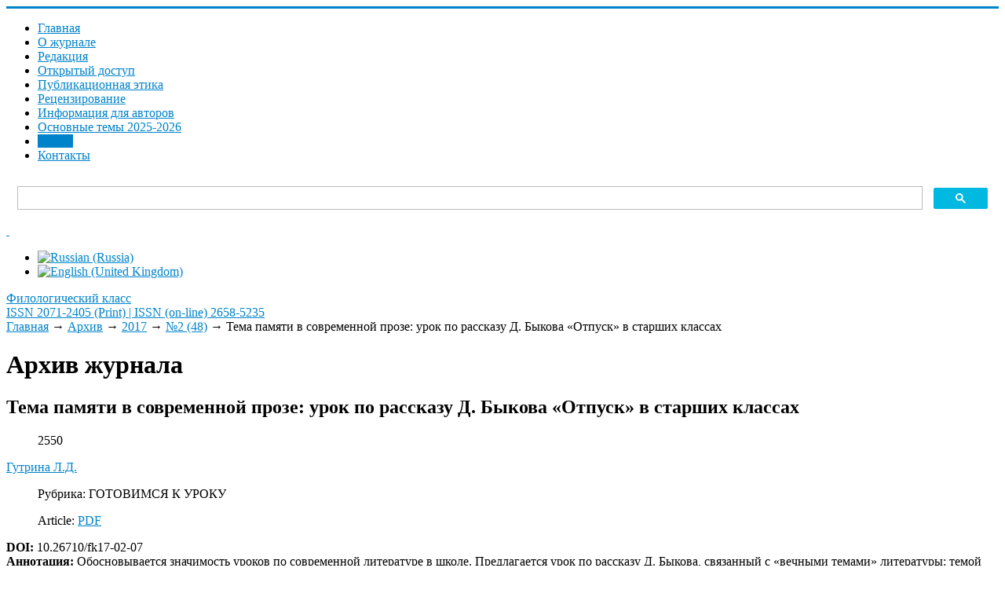

--- FILE ---
content_type: text/html; charset=utf-8
request_url: https://filclass.ru/archive/2017/48/tema-pamyati-v-sovremennoj-proze-urok-po-rasskazu-d-bykova-otpusk-v-starshikh-klassakh
body_size: 11993
content:
<!DOCTYPE html>
<html xmlns="https://www.w3.org/1999/xhtml" xml:lang="ru-ru" lang="ru-ru" dir="ltr">
<head>
	<meta name="viewport" content="width=device-width, initial-scale=1.0" />
	<meta charset="utf-8" />
	<base href="https://filclass.ru/archive/2017/48/tema-pamyati-v-sovremennoj-proze-urok-po-rasskazu-d-bykova-otpusk-v-starshikh-klassakh" />
	<meta name="description" content="Сайт журнала &quot;Филологический класс&quot;. ВАК, РИНЦ, WoS" />
	<meta name="generator" content="Philological Class" />
	<title>Тема памяти в современной прозе: урок по рассказу Д. Быкова «Отпуск» в старших классах - Филологический класс</title>
	<link href="http://purl.org/dc/terms/" rel="schema.DCTERMS" />
	<link href="http://purl.org/dc/elements/1.1/" rel="schema.DC" />
	<link href="https://filclass.ru/archive/2017/48/tema-pamyati-v-sovremennoj-proze-urok-po-rasskazu-d-bykova-otpusk-v-starshikh-klassakh" rel="alternate" hreflang="ru-RU" />
	<link href="https://filclass.ru/en/archive/2017/48/the-theme-of-memory-in-modern-prose-a-lesson-on-d-bykov-s-story-vacation-for-senior-secondary-school-grades" rel="alternate" hreflang="en-GB" />
	<link href="/templates/responsivetemplate/favicon.ico" rel="shortcut icon" type="image/vnd.microsoft.icon" />
	<link href="https://filclass.ru/media/com_slogin/comslogin.min.css?v=4" rel="stylesheet" />
	<link href="/media/com_rstbox/css/engagebox.css?1e84a2af86db382fd57636a9c5ab6278" rel="stylesheet" />
	<link href="/plugins/system/jce/css/content.css?badb4208be409b1335b815dde676300e" rel="stylesheet" />
	<link href="/templates/responsivetemplate/css/template.css?20211014085706" rel="stylesheet" />
	<link href="/media/mod_languages/css/template.css?1e84a2af86db382fd57636a9c5ab6278" rel="stylesheet" />
	<style>
#scrollToTop {
	cursor: pointer;
	font-size: 0.9em;
	position: fixed;
	text-align: center;
	z-index: 9999;
	-webkit-transition: background-color 0.2s ease-in-out;
	-moz-transition: background-color 0.2s ease-in-out;
	-ms-transition: background-color 0.2s ease-in-out;
	-o-transition: background-color 0.2s ease-in-out;
	transition: background-color 0.2s ease-in-out;

	background: #20a7d0;
	color: #ffffff;
	border-radius: 0px;
	padding-left: 12px;
	padding-right: 12px;
	padding-top: 4px;
	padding-bottom: 4px;
	right: 20px; bottom: 20px;
}

#scrollToTop:hover {
	background: #0088cc;
	color: #ffffff;
}

#scrollToTop > img {
	display: block;
	margin: 0 auto;
}.eb-1 {
                --animation_duration: 400ms;

            }
        
		.eb-1 .eb-close:hover {
			color: rgba(140, 31, 21, 1) !important;
		}	
	.eb-2 {
                --animation_duration: 400ms;

            }
        
		.eb-2 .eb-close:hover {
			color: rgba(140, 31, 21, 1) !important;
		}	
	div.ias_trigger{text-align: center;margin: 15px 0;} 
		div.ias_trigger a {border: 1px solid #ccc;padding: 5px;border-radius: 5px;background: #f1f1f1;}
        .pagination {display:none !important;}
	</style>
	<script type="application/json" class="joomla-script-options new">{"csrf.token":"8b070cb6c8f0a9b23bb52e91a8e2d201","system.paths":{"root":"","base":""}}</script>
	<script src="/media/system/js/mootools-core.js?1e84a2af86db382fd57636a9c5ab6278"></script>
	<script src="/media/system/js/core.js?1e84a2af86db382fd57636a9c5ab6278"></script>
	<script src="/media/system/js/mootools-more.js?1e84a2af86db382fd57636a9c5ab6278"></script>
	<script src="/media/plg_system_sl_scrolltotop/js/scrolltotop_mt.js"></script>
	<script src="/media/jui/js/jquery.min.js?1e84a2af86db382fd57636a9c5ab6278"></script>
	<script src="/media/jui/js/jquery-noconflict.js?1e84a2af86db382fd57636a9c5ab6278"></script>
	<script src="/media/jui/js/jquery-migrate.min.js?1e84a2af86db382fd57636a9c5ab6278"></script>
	<script src="/plugins/content/djsuggester/assets/jquery.djsuggester.js" defer></script>
	<script src="/media/jui/js/bootstrap.min.js?1e84a2af86db382fd57636a9c5ab6278"></script>
	<script src="/media/system/js/caption.js?1e84a2af86db382fd57636a9c5ab6278"></script>
	<script src="https://filclass.ru/media/com_slogin/slogin.min.js?v=4"></script>
	<script src="/media/com_rstbox/js/vendor/velocity.js?1e84a2af86db382fd57636a9c5ab6278"></script>
	<script src="/media/com_rstbox/js/vendor/velocity.ui.js?1e84a2af86db382fd57636a9c5ab6278"></script>
	<script src="/media/com_rstbox/js/animations.js?1e84a2af86db382fd57636a9c5ab6278"></script>
	<script src="/media/com_rstbox/js/engagebox.js?1e84a2af86db382fd57636a9c5ab6278"></script>
	<script src="/templates/responsivetemplate/js/template.js"></script>
	<script src="/media/ajax_scroll/assets/jquery-ias.js"></script>
	<script>
document.addEvent('domready', function() {
	new Skyline_ScrollToTop({
		'image':		'/images/top.png',
		'text':			'',
		'title':		'',
		'className':	'scrollToTop',
		'duration':		500,
		'transition':	Fx.Transitions.linear
	});
});
			(function(){
				var cb = function() {
					var add = function(css, id) {
						if(document.getElementById(id)) return;
	
						var l = document.createElement('link'); l.rel = 'stylesheet'; l.id = id; l.href = css;
						var h = document.getElementsByTagName('head')[0]; h.appendChild(l);
					}
				add('/plugins/content/djsuggester/assets/animations.css', 'djsuggester_animations_css');
				add('/media/djextensions/css/animate.min.css', 'animate_min_css');
				add('/media/djextensions/css/animate.ext.css', 'animate_ext_css');
				};
				var raf = requestAnimationFrame || mozRequestAnimationFrame || webkitRequestAnimationFrame || msRequestAnimationFrame;
				if (raf) raf(cb);
				else window.addEventListener('load', cb);
			})();jQuery(function($){ initTooltips(); $("body").on("subform-row-add", initTooltips); function initTooltips (event, container) { container = container || document;$(container).find(".hasTooltip").tooltip({"html": true,"container": "body"});} });jQuery(window).on('load',  function() {
				new JCaption('img.caption');
			});
	</script>
	<link href="https://filclass.ru/archive/2017/48/tema-pamyati-v-sovremennoj-proze-urok-po-rasskazu-d-bykova-otpusk-v-starshikh-klassakh" rel="alternate" hreflang="x-default" />
	<script type="text/javascript">
                    jQuery.ias({
                     container :  ".blog",
                     item: ".articleblock",
                     pagination: ".pagination",
                     next: ".pagination-next a",
                     triggerPageThreshold: "9999",
					 trigger: "Загрузить еще",
                     loader: "<img src=\"/media/ajax_scroll/assets/loader.gif\"/>",
                     noneleft: "<i class=\"Jext_more\">Конец списка</i>",
                     history: true,
                     onRenderComplete: function () {}
              });
        </script>

	<meta name="DC.creator" content="Гутрина Л.Д." xml:lang="ru" />
<meta name="DC.creator" content="L. D. Gutrina" xml:lang="en" />
<meta name="DCTERMS.dateAccepted" content="2019-04-15T11:09:04+00:00" scheme="DCTERMS.W3CDTF" />
<meta name="DCTERMS.available" content="2019-04-15T11:09:04+00:00" scheme="DCTERMS.W3CDTF" />
<meta name="DCTERMS.issued" content="2019" scheme="DCTERMS.W3CDTF" />
<meta name="DCTERMS.bibliographicCitation" content="Гутрина, Л. Д. Тема памяти в современной прозе: урок по рассказу Д. Быкова «Отпуск» в старших классах / Л. Д. Гутрина  // Филологический класс. – 2017. – №2 (48). – С.  48-51. DOI 10.26710/fk17-02-07	." xml:lang="ru" />
<meta name="DC.identifier" content="ISSN 2071-2405 (Print)" />
<meta name="DC.identifier" content="ISSN (on-line) 2658-5235" />
<meta name="DC.identifier" content="https://filclass.ru/archive/2017/48/tema-pamyati-v-sovremennoj-proze-urok-po-rasskazu-d-bykova-otpusk-v-starshikh-klassakh" scheme="DCTERMS.URI" />
<meta name="DCTERMS.abstract" content="The article substantiates the significance of lessons in contemporary literature at school. The article describes a model of a school lesson based on D. Bykov’s story «Vacation» which addresses such eternal themes as love defeating death and the theme of memory. The lesson material makes it possible to make comparisons with the memoiristics of D. S. Likhachev, the prose of I. Bunin, A. Kuprin, M. Bulgakov, A. Platonov, Yu. Dombrovskiy, Ch. Aytmatov, and the poetry of M. Tsvetaeva, A. Tvardovskiy. The lesson is based on the study of the universe model which is constructed in the literary work (mortal life and life beyond natural boundaries), examination of character images (through analysis of dialogues, interior monologues and recollections of the characters). Questions and tasks focus attention on the details and search for semantically significant repetitions. The lesson presupposes whole class and team activities and outlines trajectories of individual search for the pupils. " xml:lang="en" />
<meta name="DCTERMS.abstract" content="Обосновывается значимость уроков по современной литературе в школе. Предлагается урок по рассказу Д. Быкова, связанный с «вечными темами» литературы: темой любви, побеждающей смерть, и темой памяти. Урок дает возможность проводить аналогии с мемуаристикой Д. С. Лихачева, прозой И. Бунина, А. Куприна, М. Булгакова, А. Платонова, Ю. Домбровского, Ч. Айтматова, поэзией М. Цветаевой, А. Твардовского. В основе урока лежит исследование модели мира, которая создается в произведении (жизнь земная и жизнь за пределами земного существования), работа над образами героев (через анализ диалогов, внутренних монологов, воспоминаний персонажей). Вопросы и задания нацеливают на внимание к деталям, поиск семантически значимых повторов. На уроке используется коллективная, групповая работа, намечены траектории индивидуального поиска для учащихся. " xml:lang="ru" />
<meta name="DC.format" content="application/pdf" xml:lang="en" />
<meta name="DC.language" content="ru" xml:lang="ru" scheme="DCTERMS.RFC1766" />
<meta name="DC.publisher" content="Уральский государственный педагогический университет" xml:lang="ru" />
<meta name="DCTERMS.isPartOf" content="Филологический класс. 2017. №2 (48)" xml:lang="ru" />
<meta name="DC.subject" content="THE THEME OF MEMORY" xml:lang="en" />
<meta name="DC.subject" content="MODERN RUSSIAN LITERATURE" xml:lang="en" />
<meta name="DC.subject" content="RUSSIAN WRITERS" xml:lang="en" />
<meta name="DC.subject" content="LITERARY CREATIVE ACTIVITY" xml:lang="en" />
<meta name="DC.subject" content="SENIOR SECONDARY SCHOOL PUPILS" xml:lang="en" />
<meta name="DC.subject" content="METHODS OF TEACHING LITERATURE" xml:lang="en" />
<meta name="DC.subject" content="METHODS OF TEACHING LITERATURE AT SCHOOL" xml:lang="en" />
<meta name="DC.subject" content="LITERATURE LESSONS" xml:lang="en" />
<meta name="DC.subject" content="ANALYSIS OF A WORK OF FICTION" xml:lang="en" />
<meta name="DC.subject" content="ТЕМА ПАМЯТИ" xml:lang="ru" />
<meta name="DC.subject" content="СОВРЕМЕННАЯ РУССКАЯ ЛИТЕРАТУРА" xml:lang="ru" />
<meta name="DC.subject" content="РУССКИЕ ПИСАТЕЛИ" xml:lang="ru" />
<meta name="DC.subject" content="ЛИТЕРАТУРНОЕ ТВОРЧЕСТВО" xml:lang="ru" />
<meta name="DC.subject" content="СТАРШЕКЛАССНИКИ" xml:lang="ru" />
<meta name="DC.subject" content="МЕТОДИКА ПРЕПОДАВАНИЯ ЛИТЕРАТУРЫ" xml:lang="ru" />
<meta name="DC.subject" content="МЕТОДИКА ЛИТЕРАТУРЫ В ШКОЛЕ" xml:lang="ru" />
<meta name="DC.subject" content="УРОКИ ЛИТЕРАТУРЫ" xml:lang="ru" />
<meta name="DC.subject" content="АНАЛИЗ ЛИТЕРАТУРНОГО ПРОИЗВЕДЕНИЯ" xml:lang="ru" />
<meta name="DC.title" content="Тема памяти в современной прозе: урок по рассказу Д. Быкова «Отпуск» в старших классах" xml:lang="ru" />
<meta name="DCTERMS.alternative" content="THE THEME OF MEMORY IN MODERN PROSE: A LESSON ON D. BYKOV’S STORY «VACATION» FOR SENIOR SECONDARY SCHOOL GRADES" xml:lang="en" />
<meta name="DC.type" content="Article" xml:lang="en" />
<meta name="DC.type" content="info:eu-repo/semantics/article" xml:lang="en" />
<meta name="DC.type" content="info:eu-repo/semantics/publishedVersion" xml:lang="en" />
<meta name="DC.identifier" content="10.26710/fk17-02-07	" />
<meta name="citation_keywords" content="THE THEME OF MEMORY, MODERN RUSSIAN LITERATURE, RUSSIAN WRITERS, LITERARY CREATIVE ACTIVITY, SENIOR SECONDARY SCHOOL PUPILS, METHODS OF TEACHING LITERATURE, METHODS OF TEACHING LITERATURE AT SCHOOL, LITERATURE LESSONS, ANALYSIS OF A WORK OF FICTION; ТЕМА ПАМЯТИ, СОВРЕМЕННАЯ РУССКАЯ ЛИТЕРАТУРА, РУССКИЕ ПИСАТЕЛИ, ЛИТЕРАТУРНОЕ ТВОРЧЕСТВО, СТАРШЕКЛАССНИКИ, МЕТОДИКА ПРЕПОДАВАНИЯ ЛИТЕРАТУРЫ, МЕТОДИКА ЛИТЕРАТУРЫ В ШКОЛЕ, УРОКИ ЛИТЕРАТУРЫ, АНАЛИЗ ЛИТЕРАТУРНОГО ПРОИЗВЕДЕНИЯ; Article; info:eu-repo/semantics/article; info:eu-repo/semantics/publishedVersion" />
<meta name="citation_title" content="Тема памяти в современной прозе: урок по рассказу Д. Быкова «Отпуск» в старших классах" />
<meta name="citation_publisher" content="Уральский государственный педагогический университет" />
<meta name="citation_journal_title" content="Филологический класс. 2017. №2 (48)" />
<meta name="citation_author" content="Гутрина Л.Д." />
<meta name="citation_author" content="L. D. Gutrina" />
<meta name="citation_date" content="2019" />
<meta name="citation_abstract_html_url" content="https://filclass.ru/archive/2017/48/tema-pamyati-v-sovremennoj-proze-urok-po-rasskazu-d-bykova-otpusk-v-starshikh-klassakh" />
<meta name="citation_issue" content="1" />
<meta name="citation_firstpage" content="48" />
<meta name="citation_issn" content="2071-2405 (Print)" />
<meta name="citation_doi" content="10.26710/fk17-02-07	" />
<meta name="citation_language" content="ru" />
<meta name="citation_pdf_url" content="https://filclass.ru/images/JOURNAL/48/07-3.pdf" />
<meta name="citation_volume" content="48" />
<meta name="citation_lastpage" content="51" />

					<style type="text/css">
		body.site
		{
			border-top: 3px solid #0083ca;
			background-color: #ffffff		}
		a
		{
			color: #0083ca;
		}
		.nav-list > .active > a, .nav-list > .active > a:hover, .dropdown-menu li > a:hover, .dropdown-menu .active > a, .dropdown-menu .active > a:hover, .nav-pills > .active > a, .nav-pills > .active > a:hover,
		.btn-primary
		{
			background: #0083ca;
		}
	</style>
		<!--[if lt IE 9]>
		<script src="/media/jui/js/html5.js"></script>
	<![endif]-->
</head>

<body class="site com_content view-article no-layout no-task itemid-119">

		<!-- Body -->
	<div class="body">
	
		<div class="container">
			<!-- Header -->
			<header class="header" role="banner">
				<div class="header-inner clearfix">
					<div class="logotop"><a class="brand" href="/" title="ISSN 2071-2405 (Print) | ISSN (on-line) 2658-5235">		
					<span class="site-logo"></span>
					</a></div>
					
							<nav class="navigation" role="navigation">
					<div class="navbar pull-left">
						<a class="btn btn-navbar collapsed" data-toggle="collapse" data-target=".nav-collapse">
							<span class="icon-bar"></span>
							<span class="icon-bar"></span>
							<span class="icon-bar"></span>
						</a>
					</div>
					<div class="nav-collapse">
						<ul class="nav menu nav-pills mod-list">
<li class="item-202 default"><a href="/" >Главная</a></li><li class="item-230"><a href="/about" >О журнале</a></li><li class="item-126"><a href="/edit" >Редакция</a></li><li class="item-278"><a href="/otkrytyj-dostup" >Открытый доступ</a></li><li class="item-127"><a href="/authors-guide" >Публикационная этика</a></li><li class="item-231"><a href="/aims-and-scope" >Рецензирование</a></li><li class="item-224"><a href="/kak-otpravit-statyu" >Информация для авторов</a></li><li class="item-257"><a href="/indeksatsiya" >Основные темы 2025-2026</a></li><li class="item-119 current active"><a href="/archive" >Архив</a></li><li class="item-255"><a href="/kontakty" >Контакты</a></li></ul>

					</div>
				</nav>
								
					<div class="header-search pull-right">					
						

<div class="custom topserch"  >
	<script async src="https://cse.google.com/cse.js?cx=6e1d56a182ba73f5b"></script>
<div class="gcse-search"></div></div>

						
		<div class="moduletable accessibilitytop">
		
			

<div class="custom accessibilitytop"  >
	<a class="accessibilityicon" href="/?template=accessibility" rel="nofollow"><i class="icon-eye-open">&nbsp;</i></a>
<!--a href="/feedback"><i class="icon-mail">&nbsp;</i></a--></div>

		</div>
	
		<div class="moduletable righttopmod">
		
			<div class="mod-languages righttopmod">

	<ul class="lang-inline" dir="ltr">
									<li class="lang-active">
			<a href="https://filclass.ru/archive/2017/48/tema-pamyati-v-sovremennoj-proze-urok-po-rasskazu-d-bykova-otpusk-v-starshikh-klassakh">
												<img src="/media/mod_languages/images/ru_ru.gif" alt="Russian (Russia)" title="Russian (Russia)" />										</a>
			</li>
								<li>
			<a href="/en/archive/2017/48/the-theme-of-memory-in-modern-prose-a-lesson-on-d-bykov-s-story-vacation-for-senior-secondary-school-grades">
												<img src="/media/mod_languages/images/en_gb.gif" alt="English (United Kingdom)" title="English (United Kingdom)" />										</a>
			</li>
				</ul>

</div>

		</div>
	
					</div>			
				</div>
			</header>
		</div>
		
		<div class="bcgrtt">
		<div class="namesite">
		<a href="/" title="ISSN 2071-2405 (Print) | ISSN (on-line) 2658-5235">
						<span class="site-logo"></span><span class="site-title" title="Филологический класс">Филологический класс</span>													<div class="site-description">ISSN 2071-2405 (Print) | ISSN (on-line) 2658-5235</div>								</a>				
		</div>
		</div>
		
		<div class="container centercont">		
				
			<div class="clr"></div>
			<div class="rs_slider">
				
				<div class="clr"></div>
			</div>
			

			<noindex></noindex>
			<div class="row-fluid">
								<main id="content" role="main" class="span9">
					<!-- Begin Content -->
							<div class="moduletable">
						

<nav><div class="breadcrumbs">

<a href="/" class="pathway">Главная</a> → <a href="/archive" class="pathway">Архив</a> → <a href="/archive/2017" class="pathway">2017</a> → <a href="/archive/2017/48" class="pathway">№2 (48)</a> → <span>Тема памяти в современной прозе: урок по рассказу Д. Быкова «Отпуск» в старших классах</span>
</div></nav>		</div>
	
					
<div id="system-message-container">
	
</div>

					<div class="item-page" itemscope itemtype="https://schema.org/Article">
	<meta itemprop="inLanguage" content="ru-RU" />
		<div class="page-header">
		<h1> Архив журнала </h1>
	</div>
	
		
			<div class="page-header">
					<h2 itemprop="headline">
				Тема памяти в современной прозе: урок по рассказу Д. Быкова «Отпуск» в старших классах			</h2>
									</div>
					
		
						<dl class="article-info muted">

		
			<dt class="article-info-term">
							</dt>

			
			
			
			
			
		
					
			
										<dd class="hits">
					<span class="icon-eye-open" aria-hidden="true"></span>
					<meta itemprop="interactionCount" content="UserPageVisits:2550" />
					2550			</dd>						</dl>
	
			
															<span class="tag-41 tag-list0" itemprop="author"><a href="/authors/gutrina-l-d" class="label label-info">Гутрина Л.Д.</a></span>
						
		<dl class="fields-container">
	<dd class="field-entry rubrika-stati rubrika-head">	<span class="field-label rubrika-label">Рубрика: </span>
<span class="field-value ">ГОТОВИМСЯ К УРОКУ </span>
</dd></dl>
									<dl class="fields-container">
	<dd class="field-entry pdf-stati pdf-article">	<span class="field-label pdf-label">Article: </span>
<span class="field-value "><a href="/images/JOURNAL/48/07-3.pdf"class="modal wfpopup noicon pdficon">PDF</a></span>
</dd></dl>	<div itemprop="articleBody" class="articleBody">
		 <div class="dj-suggester component content"  data-offset="400" data-delay="15" data-hideintop="0" data-show-once="0" data-anim-in="rotateInDownRight" data-anim-out="fadeOutDown" data-anim-speed="normal" style="display:none;"><div class="dj-suggester-head">Вам может быть интересно:</div><h4 class="dj-suggester-title"><a href="/archive/2020/tom-25-2/motivy-utraty-i-odinochestva-v-romane-dzhonatana-kou-neveroyatnaya-chastnaya-zhizn-maksvella-sima">Мотивы утраты и одиночества в романе Джонатана Коу «Невероятная частная жизнь Максвелла Сима»</a></h4><div class="dj-suggester-content"></div></div>	</div>

	<div class="doi"><strong>DOI:</strong> 10.26710/fk17-02-07	</div>	
	<div class="annkey annotru"><strong>Аннотация:</strong> Обосновывается значимость уроков по современной литературе в школе. Предлагается урок по рассказу Д. Быкова, связанный с «вечными темами» литературы: темой любви, побеждающей смерть, и темой памяти. Урок дает возможность проводить аналогии с мемуаристикой Д. С. Лихачева, прозой И. Бунина, А. Куприна, М. Булгакова, А. Платонова, Ю. Домбровского, Ч. Айтматова, поэзией М. Цветаевой, А. Твардовского. В основе урока лежит исследование модели мира, которая создается в произведении (жизнь земная и жизнь за пределами земного существования), работа над образами героев (через анализ диалогов, внутренних монологов, воспоминаний персонажей). Вопросы и задания нацеливают на внимание к деталям, поиск семантически значимых повторов. На уроке используется коллективная, групповая работа, намечены траектории индивидуального поиска для учащихся. </div><div class="annkey keyru"><strong>Ключевые слова:</strong> ТЕМА ПАМЯТИ, СОВРЕМЕННАЯ РУССКАЯ ЛИТЕРАТУРА, РУССКИЕ ПИСАТЕЛИ, ЛИТЕРАТУРНОЕ ТВОРЧЕСТВО, СТАРШЕКЛАССНИКИ, МЕТОДИКА ПРЕПОДАВАНИЯ ЛИТЕРАТУРЫ, МЕТОДИКА ЛИТЕРАТУРЫ В ШКОЛЕ, УРОКИ ЛИТЕРАТУРЫ, АНАЛИЗ ЛИТЕРАТУРНОГО ПРОИЗВЕДЕНИЯ</div>
		
	<h3 class="forcitateh">Для цитирования:</h3><div class="forcitate">Гутрина, Л. Д. Тема памяти в современной прозе: урок по рассказу Д. Быкова «Отпуск» в старших классах / Л. Д. Гутрина   // Филологический класс. – 2017. – №2 (48). – С.  48-51. DOI 10.26710/fk17-02-07	.</div>	
	
	<ul class="pager pagenav">
	<li class="previous">
		<a class="hasTooltip" title="Использование критериального подхода в оценивании итоговых индивидуальных образовательных проектов" aria-label="Предыдущий: Использование критериального подхода в оценивании итоговых индивидуальных образовательных проектов" href="/archive/2017/48/ispolzovanie-kriterialnogo-podkhoda-v-otsenivanii-itogovykh-individualnykh-obrazovatelnykh-proektov" rel="prev">
			<span class="icon-chevron-left" aria-hidden="true"></span> <span aria-hidden="true">Назад</span>		</a>
	</li>
	<li class="next">
		<a class="hasTooltip" title="Читательские предпочтения современных пятиклассников (анализ результатов анкетирования)" aria-label="Следующий: Читательские предпочтения современных пятиклассников (анализ результатов анкетирования)" href="/archive/2017/48/chitatelskie-predpochteniya-sovremennykh-pyatiklassnikov-analiz-rezultatov-anketirovaniya" rel="next">
			<span aria-hidden="true">Вперед</span> <span class="icon-chevron-right" aria-hidden="true"></span>		</a>
	</li>
</ul>
					</div>
					
					
					<!-- End Content -->
				</main>
									<div id="aside" class="span3 rightcol">
						
						<div class="well ">

<div class="custom"  >
	<p><span id="login">Войти</span> <a href="/registratsiya-na-sajte" class="buttregtop">Регистрация</a></p></div>
</div><div class="well  rightmod"><div class="page-header"><strong>Последний номер</strong></div>

<div class="custom rightmod"  style="background-image: url(/images/3-2025/3-2025-_page-0001.jpg)" >
	<p><a href="/images/4-2025/--4-2025_copy_copy.pdf"><img src="/images/4-2025/4-2025__page-0001.jpg" alt="3 2025 page 0001" width="1016" height="1477" /></a></p></div>
</div><div class="well  rightmod"><div class="page-header"><strong>Архив журнала</strong></div><ul class="categories-module rightmod mod-list">
	<li> 		<h4>
		<a href="/archive/2025">
		2025					</a>
		</h4>

					</li>
	<li> 		<h4>
		<a href="/archive/2024">
		2024					</a>
		</h4>

					</li>
	<li> 		<h4>
		<a href="/archive/2023">
		2023					</a>
		</h4>

					</li>
	<li> 		<h4>
		<a href="/archive/2022">
		2022					</a>
		</h4>

					</li>
	<li> 		<h4>
		<a href="/archive/2021">
		2021					</a>
		</h4>

					</li>
	<li> 		<h4>
		<a href="/archive/2020">
		2020					</a>
		</h4>

					</li>
	<li> 		<h4>
		<a href="/archive/2019">
		2019					</a>
		</h4>

					</li>
	<li> 		<h4>
		<a href="/archive/2018">
		2018					</a>
		</h4>

					</li>
	<li> 		<h4>
		<a href="/archive/2017">
		2017					</a>
		</h4>

					</li>
	<li> 		<h4>
		<a href="/archive/2016">
		2016					</a>
		</h4>

					</li>
	<li> 		<h4>
		<a href="/archive/2015">
		2015					</a>
		</h4>

					</li>
	<li> 		<h4>
		<a href="/archive/2014">
		2014					</a>
		</h4>

					</li>
	<li> 		<h4>
		<a href="/archive/2013">
		2013					</a>
		</h4>

					</li>
	<li> 		<h4>
		<a href="/archive/2012">
		2012					</a>
		</h4>

					</li>
	<li> 		<h4>
		<a href="/archive/2011">
		2011					</a>
		</h4>

					</li>
	<li> 		<h4>
		<a href="/archive/2010">
		2010					</a>
		</h4>

					</li>
	<li> 		<h4>
		<a href="/archive/2009">
		2009					</a>
		</h4>

					</li>
	<li> 		<h4>
		<a href="/archive/2008">
		2008					</a>
		</h4>

					</li>
	<li> 		<h4>
		<a href="/archive/2007">
		2007					</a>
		</h4>

					</li>
	<li> 		<h4>
		<a href="/archive/2006">
		2006					</a>
		</h4>

					</li>
	<li> 		<h4>
		<a href="/archive/2005">
		2005					</a>
		</h4>

					</li>
	<li> 		<h4>
		<a href="/archive/2004">
		2004					</a>
		</h4>

					</li>
	<li> 		<h4>
		<a href="/archive/2003">
		2003					</a>
		</h4>

					</li>
</ul>
</div><div class="well  rightmod"><div class="page-header"><strong>Популярные статьи</strong></div><ul class="mostread rightmod mod-list">
	<li itemscope itemtype="https://schema.org/Article">
		<a href="/archive/2013/31/znachenie-slova-shkola-v-tolkovom-slovare-russkogo-yazyka-i-v-russkom-yazykovom-soznanii" itemprop="url">
			<span itemprop="name">
				Значение слова «школа» в толковом словаре русского языка и в русском языковом сознании 			</span>
		</a>
	</li>
	<li itemscope itemtype="https://schema.org/Article">
		<a href="/archive/2011/25/k-ege-shag-za-shagom-rabochaya-tetrad-po-russkomu-yazyku-chast-1" itemprop="url">
			<span itemprop="name">
				К ЕГЭ шаг за шагом: рабочая тетрадь по русскому языку. Часть 1			</span>
		</a>
	</li>
	<li itemscope itemtype="https://schema.org/Article">
		<a href="/archive/2016/43/o-printsipakh-formirovaniya-tvorcheskogo-zadaniya-dlya-olimpiady-shkolnikov-po-literature" itemprop="url">
			<span itemprop="name">
				О принципах формирования «творческого задания» для олимпиады школьников по литературе			</span>
		</a>
	</li>
	<li itemscope itemtype="https://schema.org/Article">
		<a href="/archive/2018/51/pobedivshee-smert-slovo-tvorcheskaya-pereklichka-a-akhmatovoj-i-i-brodskogo" itemprop="url">
			<span itemprop="name">
				«Победившее смерть слово»: творческая перекличка А. Ахматовой и И. Бродского			</span>
		</a>
	</li>
	<li itemscope itemtype="https://schema.org/Article">
		<a href="/archive/2011/25/novoe-nauchnoe-napravlenie-v-lingvistike-rubezha-vekov-lingvistika-kreativa-koll-mon-otv-red-t-a-gridina-ekaterinburg-2011" itemprop="url">
			<span itemprop="name">
				Голоса революционной эпохи (Подшивалова Е.А. Лекции по русской литературе 1920-х – 1930-х гг. Часть 1. – Ижевск, 2010)			</span>
		</a>
	</li>
</ul>
</div><div class="well rightmod"><div class="page-header"><strong>Журнал в базах данных</strong></div>

<div class="customrightmod"  >
	<p><a href="http://mjl.clarivate.com/cgi-bin/jrnlst/jlresults.cgi?PC=MASTER&amp;Word=*Philological%20Class" target="_blank" rel="noopener">Web of Science&nbsp;(ESCI)</a></p>
<p><a href="https://www.scopus.com/sourceid/21101119578">SCOPUS</a></p>
<p><a href="https://elibrary.ru/title_about.asp?id=32349" target="_blank" rel="noopener">eLIBRARY</a></p>
<p><a href="https://scholar.google.ru/scholar?hl=ru&amp;as_sdt=0%2C5&amp;q=филологический+класс&amp;oq=Филологический+" target="_blank" rel="noopener">Академия Google</a></p>
<p><a href="https://dbh.nsd.uib.no/publiseringskanaler/erihplus/periodical/info?id=486932" target="_blank" rel="noopener">ERIH PLUS</a></p>
<p><a href="https://doaj.org/toc/2658-5235" target="_blank" rel="noopener">DOAJ</a></p>
<p><a href="https://search.crossref.org/?q=2658-5235+&amp;from_ui=yes&amp;container-title=Philological+Class">Crossref&nbsp;</a></p>
<p>&nbsp;</p></div>
</div>
						
					</div>
							</div>
		</div>
	</div>
	<!-- Footer -->
	<footer  role="contentinfo">
		<div class="container">
			
					
					<div class="content-bott"></div>
			
			
            	</div>
            	
            	<div class="footer">
            		<div class="footermenu">		    	
			
		<div class="moduletable">
		
			

<div class="custom"  >
	<p><a href="https://uspu.ru/">ФГБОУ ВО «Уральский государственный педагогический университет»</a></p>
<p>620017, г. Екатеринбург, пр. Космонавтов, 26, кафедра литературы и методики ее преподавания (к. 276)</p>
<p>+7 (343) 235-76-66;&nbsp;<a href="mailto:olga-skripova@mail.ru">olga-skripova@mail.ru</a></p>
<p>Свидетельство о регистрации ПИ № ФС 77-76120 от 24.06.2019</p>
<p class="copyright"><a href="/administrator?jndex" target="_blank" rel="nofollow" class="under">©</a> Все права защищены. Журнал «Филологический класс» - <a href="/sitemap">Карта сайта</a> (вебсайт)</p>
<p>Статьи в журнале размещаются на условиях открытой лицензии <a href="https://creativecommons.org/licenses/by/4.0/" target="_blank" rel="noopener">Creative Commons Attribution 4.0 License.</a><br /><a href="https://creativecommons.org/licenses/by/4.0/" target="_blank" rel="noopener"><img src="/images/CreativeComm80x15.png" alt="Creative Commons Attribution 4.0 License" /></a>&nbsp;<a href="https://portal.issn.org/resource/issn/2658-5235" target="_blank" rel="noopener"><img src="/images/oa-logo.png" alt="oa logo" width="31" height="31" /></a></p>
<p><br /><a href="https://griban.ru" target="_blank" rel="noopener" class="griban">Разработка сайта - Griban</a></p></div>

		</div>
	

			</div>
		</div>
			
			<p class="pull-right">
				<a href="#top" id="back-top">
									</a>
			</p>
		</div>
	</footer>
	<noindex>

<div class="custom"  >
	<!-- Yandex.Metrika counter --> <script type="text/javascript" > (function(m,e,t,r,i,k,a){m[i]=m[i]||function(){(m[i].a=m[i].a||[]).push(arguments)}; m[i].l=1*new Date();k=e.createElement(t),a=e.getElementsByTagName(t)[0],k.async=1,k.src=r,a.parentNode.insertBefore(k,a)}) (window, document, "script", "https://mc.yandex.ru/metrika/tag.js", "ym"); ym(53158684, "init", { clickmap:true, trackLinks:true, accurateTrackBounce:true, webvisor:true, trackHash:true }); </script> <noscript><div><img src="https://mc.yandex.ru/watch/53158684" style="position:absolute; left:-9999px;" alt="" /></div></noscript> <!-- /Yandex.Metrika counter --></div>
</noindex>

<div data-id="1" 
	class="eb-inst eb-hide eb-1 eb-center eb-module "
	data-options='{"trigger":"onClick","trigger_selector":"#login","delay":0,"scroll_depth":"percentage","scroll_depth_value":80,"firing_frequency":1,"reverse_scroll_close":true,"threshold":0,"close_out_viewport":false,"exit_timer":1000,"idle_time":10000,"animation_open":"rstbox.slideDownIn","animation_close":"rstbox.slideUpOut","animation_duration":400,"prevent_default":true,"backdrop":true,"backdrop_color":"rgba(0, 0, 0, 0.8)","backdrop_click":true,"disable_page_scroll":false,"test_mode":false,"debug":false,"ga_tracking":false,"ga_tracking_id":0,"ga_tracking_event_category":"EngageBox","ga_tracking_event_label":"Box #1 - \u0410\u0432\u0442\u043e\u0440\u0438\u0437\u0430\u0446\u0438\u044f \/ \u0432\u0445\u043e\u0434","auto_focus":false}'
	data-type='popup'
	style="z-index:9999999;"	>

	
	<div class="eb-dialog eb-shd1 eb-acb eb-acc" style="max-width:560px;height:560px;background-color:rgba(255, 255, 255, 1);color:rgba(51, 51, 51, 1);border:solid 6px rgba(84, 172, 210, 1);border-radius:0px;padding:20px;" role="dialog" tabindex="-1">
		
		
<button type="button" data-ebox-cmd="close" class="eb-close" aria-label="Close" style="color:rgba(224, 45, 29, 1);font-size:30px">
			<span aria-hidden="true">&times;</span>
	</button>	
		<div class="eb-container">
							<div class="eb-header">
					Авторизация / вход				</div>
						<div class="eb-content">
				<noindex>
<div class="jlslogin">

    <div class="pretext">
        <p>Регистрация на сайте позволяет ЛЕГКО отправлять статью и вести переписку с редакцией!
<br /><b><a href="/registratsiya-na-sajte" style="text-decoration:underline;">Преимущества регистрации</a></b></p>
    </div>
    
<div id="slogin-buttons" class="slogin-buttons slogin-compact">
                        <a  rel="nofollow"  title="ВКонтакте" href="/component/slogin/provider/vkontakte/auth"><span class="vkontakteslogin">&nbsp;</span></a>
                    <a  rel="nofollow"  title="Одноклассники" href="/component/slogin/provider/odnoklassniki/auth"><span class="odnoklassnikislogin">&nbsp;</span></a>
                    <a  rel="nofollow"  title="Яндекс" href="/component/slogin/provider/yandex/auth"><span class="yandexslogin">&nbsp;</span></a>
                    <a  rel="nofollow"  title="Майл@ру" href="/component/slogin/provider/mail/auth"><span class="mailslogin">&nbsp;</span></a>
            </div>

<div class="slogin-clear"></div>

    
    <form action="/archive" method="post" id="login-form" >
        <fieldset class="userdata">
            <p id="form-login-username">
                <label for="modlgn-username">Логин</label>
                <input id="modlgn-username" type="text" name="username" class="inputbox"  size="18" />
            </p>
            <p id="form-login-password">
                <label for="modlgn-passwd">Пароль</label>
                <input id="modlgn-passwd" type="password" name="password" class="inputbox" size="18"  />
            </p>
                        <p id="form-login-remember">
				 <label for="modlgn-remember">
				  	<input id="modlgn-remember" type="checkbox" name="remember" class="inputbox" value="yes"/>
				  	Запомнить меня				 </label>
			</p>
			<div class="slogin-clear"></div>
                        <input type="submit" name="Submit" class="button" value="Войти" />
            <input type="hidden" name="option" value="com_users" />
            <input type="hidden" name="task" value="user.login" />
            <input type="hidden" name="return" value="aHR0cHM6Ly9maWxjbGFzcy5ydS9hcmNoaXZlLzIwMTcvNDgvdGVtYS1wYW15YXRpLXYtc292cmVtZW5ub2otcHJvemUtdXJvay1wby1yYXNza2F6dS1kLWJ5a292YS1vdHB1c2stdi1zdGFyc2hpa2gta2xhc3Nha2g=" />
            <input type="hidden" name="8b070cb6c8f0a9b23bb52e91a8e2d201" value="1" />        </fieldset>
        <ul class="ul-jlslogin">
            <li>
                <a  rel="nofollow" href="/component/users/reset?Itemid=202">
                    Забыли пароль?</a>
            </li>
            <li>
                <a  rel="nofollow" href="/component/users/remind?Itemid=202">
                    Забыли логин?</a>
            </li>
                    </ul>
            </form>
    </div>
</noindex>			</div>
		</div>
			</div>	
</div>
<div data-id="2" 
	class="eb-inst eb-hide eb-2 eb-center eb-module "
	data-options='{"trigger":"onClick","trigger_selector":"#login-en","delay":0,"scroll_depth":"percentage","scroll_depth_value":80,"firing_frequency":1,"reverse_scroll_close":true,"threshold":0,"close_out_viewport":false,"exit_timer":1000,"idle_time":10000,"animation_open":"rstbox.slideDownIn","animation_close":"rstbox.slideUpOut","animation_duration":400,"prevent_default":true,"backdrop":true,"backdrop_color":"rgba(0, 0, 0, 0.8)","backdrop_click":true,"disable_page_scroll":false,"test_mode":false,"debug":false,"ga_tracking":false,"ga_tracking_id":0,"ga_tracking_event_category":"EngageBox","ga_tracking_event_label":"Box #2 - Log in","auto_focus":false}'
	data-type='popup'
	style="z-index:9999999;"	>

	
	<div class="eb-dialog eb-shd1 eb-acb eb-acc" style="max-width:560px;height:500px;background-color:rgba(255, 255, 255, 1);color:rgba(51, 51, 51, 1);border:solid 6px rgba(84, 172, 210, 1);border-radius:0px;padding:20px;" role="dialog" tabindex="-1">
		
		
<button type="button" data-ebox-cmd="close" class="eb-close" aria-label="Close" style="color:rgba(199, 83, 74, 1);font-size:30px">
			<span aria-hidden="true">&times;</span>
	</button>	
		<div class="eb-container">
							<div class="eb-header">
					Log in				</div>
						<div class="eb-content">
				<noindex>
<div class="jlslogin">

<div id="slogin-buttons" class="slogin-buttons slogin-compact">
                        <a  rel="nofollow"  title="ВКонтакте" href="/component/slogin/provider/vkontakte/auth"><span class="vkontakteslogin">&nbsp;</span></a>
                    <a  rel="nofollow"  title="Одноклассники" href="/component/slogin/provider/odnoklassniki/auth"><span class="odnoklassnikislogin">&nbsp;</span></a>
                    <a  rel="nofollow"  title="Яндекс" href="/component/slogin/provider/yandex/auth"><span class="yandexslogin">&nbsp;</span></a>
                    <a  rel="nofollow"  title="Майл@ру" href="/component/slogin/provider/mail/auth"><span class="mailslogin">&nbsp;</span></a>
            </div>

<div class="slogin-clear"></div>

    
    <form action="/archive" method="post" id="login-form" >
        <fieldset class="userdata">
            <p id="form-login-username">
                <label for="modlgn-username">Логин</label>
                <input id="modlgn-username" type="text" name="username" class="inputbox"  size="18" />
            </p>
            <p id="form-login-password">
                <label for="modlgn-passwd">Пароль</label>
                <input id="modlgn-passwd" type="password" name="password" class="inputbox" size="18"  />
            </p>
                        <p id="form-login-remember">
				 <label for="modlgn-remember">
				  	<input id="modlgn-remember" type="checkbox" name="remember" class="inputbox" value="yes"/>
				  	Запомнить меня				 </label>
			</p>
			<div class="slogin-clear"></div>
                        <input type="submit" name="Submit" class="button" value="Войти" />
            <input type="hidden" name="option" value="com_users" />
            <input type="hidden" name="task" value="user.login" />
            <input type="hidden" name="return" value="aHR0cHM6Ly9maWxjbGFzcy5ydS9hcmNoaXZlLzIwMTcvNDgvdGVtYS1wYW15YXRpLXYtc292cmVtZW5ub2otcHJvemUtdXJvay1wby1yYXNza2F6dS1kLWJ5a292YS1vdHB1c2stdi1zdGFyc2hpa2gta2xhc3Nha2g=" />
            <input type="hidden" name="8b070cb6c8f0a9b23bb52e91a8e2d201" value="1" />        </fieldset>
        <ul class="ul-jlslogin">
            <li>
                <a  rel="nofollow" href="/component/users/reset?Itemid=202">
                    Забыли пароль?</a>
            </li>
            <li>
                <a  rel="nofollow" href="/component/users/remind?Itemid=202">
                    Забыли логин?</a>
            </li>
                    </ul>
            </form>
    </div>
</noindex>			</div>
		</div>
			</div>	
</div></body>
</html>